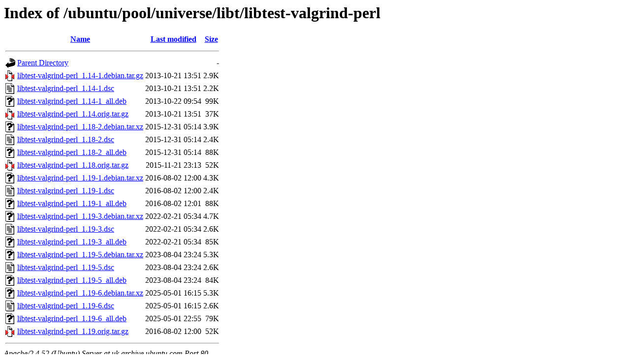

--- FILE ---
content_type: text/html;charset=UTF-8
request_url: http://uk.archive.ubuntu.com/ubuntu/pool/universe/libt/libtest-valgrind-perl/
body_size: 868
content:
<!DOCTYPE HTML PUBLIC "-//W3C//DTD HTML 3.2 Final//EN">
<html>
 <head>
  <title>Index of /ubuntu/pool/universe/libt/libtest-valgrind-perl</title>
 </head>
 <body>
<h1>Index of /ubuntu/pool/universe/libt/libtest-valgrind-perl</h1>
  <table>
   <tr><th valign="top"><img src="/icons/blank.gif" alt="[ICO]"></th><th><a href="?C=N;O=D">Name</a></th><th><a href="?C=M;O=A">Last modified</a></th><th><a href="?C=S;O=A">Size</a></th></tr>
   <tr><th colspan="4"><hr></th></tr>
<tr><td valign="top"><img src="/icons/back.gif" alt="[PARENTDIR]"></td><td><a href="/ubuntu/pool/universe/libt/">Parent Directory</a></td><td>&nbsp;</td><td align="right">  - </td></tr>
<tr><td valign="top"><img src="/icons/compressed.gif" alt="[   ]"></td><td><a href="libtest-valgrind-perl_1.14-1.debian.tar.gz">libtest-valgrind-perl_1.14-1.debian.tar.gz</a></td><td align="right">2013-10-21 13:51  </td><td align="right">2.9K</td></tr>
<tr><td valign="top"><img src="/icons/text.gif" alt="[TXT]"></td><td><a href="libtest-valgrind-perl_1.14-1.dsc">libtest-valgrind-perl_1.14-1.dsc</a></td><td align="right">2013-10-21 13:51  </td><td align="right">2.2K</td></tr>
<tr><td valign="top"><img src="/icons/unknown.gif" alt="[   ]"></td><td><a href="libtest-valgrind-perl_1.14-1_all.deb">libtest-valgrind-perl_1.14-1_all.deb</a></td><td align="right">2013-10-22 09:54  </td><td align="right"> 99K</td></tr>
<tr><td valign="top"><img src="/icons/compressed.gif" alt="[   ]"></td><td><a href="libtest-valgrind-perl_1.14.orig.tar.gz">libtest-valgrind-perl_1.14.orig.tar.gz</a></td><td align="right">2013-10-21 13:51  </td><td align="right"> 37K</td></tr>
<tr><td valign="top"><img src="/icons/unknown.gif" alt="[   ]"></td><td><a href="libtest-valgrind-perl_1.18-2.debian.tar.xz">libtest-valgrind-perl_1.18-2.debian.tar.xz</a></td><td align="right">2015-12-31 05:14  </td><td align="right">3.9K</td></tr>
<tr><td valign="top"><img src="/icons/text.gif" alt="[TXT]"></td><td><a href="libtest-valgrind-perl_1.18-2.dsc">libtest-valgrind-perl_1.18-2.dsc</a></td><td align="right">2015-12-31 05:14  </td><td align="right">2.4K</td></tr>
<tr><td valign="top"><img src="/icons/unknown.gif" alt="[   ]"></td><td><a href="libtest-valgrind-perl_1.18-2_all.deb">libtest-valgrind-perl_1.18-2_all.deb</a></td><td align="right">2015-12-31 05:14  </td><td align="right"> 88K</td></tr>
<tr><td valign="top"><img src="/icons/compressed.gif" alt="[   ]"></td><td><a href="libtest-valgrind-perl_1.18.orig.tar.gz">libtest-valgrind-perl_1.18.orig.tar.gz</a></td><td align="right">2015-11-21 23:13  </td><td align="right"> 52K</td></tr>
<tr><td valign="top"><img src="/icons/unknown.gif" alt="[   ]"></td><td><a href="libtest-valgrind-perl_1.19-1.debian.tar.xz">libtest-valgrind-perl_1.19-1.debian.tar.xz</a></td><td align="right">2016-08-02 12:00  </td><td align="right">4.3K</td></tr>
<tr><td valign="top"><img src="/icons/text.gif" alt="[TXT]"></td><td><a href="libtest-valgrind-perl_1.19-1.dsc">libtest-valgrind-perl_1.19-1.dsc</a></td><td align="right">2016-08-02 12:00  </td><td align="right">2.4K</td></tr>
<tr><td valign="top"><img src="/icons/unknown.gif" alt="[   ]"></td><td><a href="libtest-valgrind-perl_1.19-1_all.deb">libtest-valgrind-perl_1.19-1_all.deb</a></td><td align="right">2016-08-02 12:01  </td><td align="right"> 88K</td></tr>
<tr><td valign="top"><img src="/icons/unknown.gif" alt="[   ]"></td><td><a href="libtest-valgrind-perl_1.19-3.debian.tar.xz">libtest-valgrind-perl_1.19-3.debian.tar.xz</a></td><td align="right">2022-02-21 05:34  </td><td align="right">4.7K</td></tr>
<tr><td valign="top"><img src="/icons/text.gif" alt="[TXT]"></td><td><a href="libtest-valgrind-perl_1.19-3.dsc">libtest-valgrind-perl_1.19-3.dsc</a></td><td align="right">2022-02-21 05:34  </td><td align="right">2.6K</td></tr>
<tr><td valign="top"><img src="/icons/unknown.gif" alt="[   ]"></td><td><a href="libtest-valgrind-perl_1.19-3_all.deb">libtest-valgrind-perl_1.19-3_all.deb</a></td><td align="right">2022-02-21 05:34  </td><td align="right"> 85K</td></tr>
<tr><td valign="top"><img src="/icons/unknown.gif" alt="[   ]"></td><td><a href="libtest-valgrind-perl_1.19-5.debian.tar.xz">libtest-valgrind-perl_1.19-5.debian.tar.xz</a></td><td align="right">2023-08-04 23:24  </td><td align="right">5.3K</td></tr>
<tr><td valign="top"><img src="/icons/text.gif" alt="[TXT]"></td><td><a href="libtest-valgrind-perl_1.19-5.dsc">libtest-valgrind-perl_1.19-5.dsc</a></td><td align="right">2023-08-04 23:24  </td><td align="right">2.6K</td></tr>
<tr><td valign="top"><img src="/icons/unknown.gif" alt="[   ]"></td><td><a href="libtest-valgrind-perl_1.19-5_all.deb">libtest-valgrind-perl_1.19-5_all.deb</a></td><td align="right">2023-08-04 23:24  </td><td align="right"> 84K</td></tr>
<tr><td valign="top"><img src="/icons/unknown.gif" alt="[   ]"></td><td><a href="libtest-valgrind-perl_1.19-6.debian.tar.xz">libtest-valgrind-perl_1.19-6.debian.tar.xz</a></td><td align="right">2025-05-01 16:15  </td><td align="right">5.3K</td></tr>
<tr><td valign="top"><img src="/icons/text.gif" alt="[TXT]"></td><td><a href="libtest-valgrind-perl_1.19-6.dsc">libtest-valgrind-perl_1.19-6.dsc</a></td><td align="right">2025-05-01 16:15  </td><td align="right">2.6K</td></tr>
<tr><td valign="top"><img src="/icons/unknown.gif" alt="[   ]"></td><td><a href="libtest-valgrind-perl_1.19-6_all.deb">libtest-valgrind-perl_1.19-6_all.deb</a></td><td align="right">2025-05-01 22:55  </td><td align="right"> 79K</td></tr>
<tr><td valign="top"><img src="/icons/compressed.gif" alt="[   ]"></td><td><a href="libtest-valgrind-perl_1.19.orig.tar.gz">libtest-valgrind-perl_1.19.orig.tar.gz</a></td><td align="right">2016-08-02 12:00  </td><td align="right"> 52K</td></tr>
   <tr><th colspan="4"><hr></th></tr>
</table>
<address>Apache/2.4.52 (Ubuntu) Server at uk.archive.ubuntu.com Port 80</address>
</body></html>
